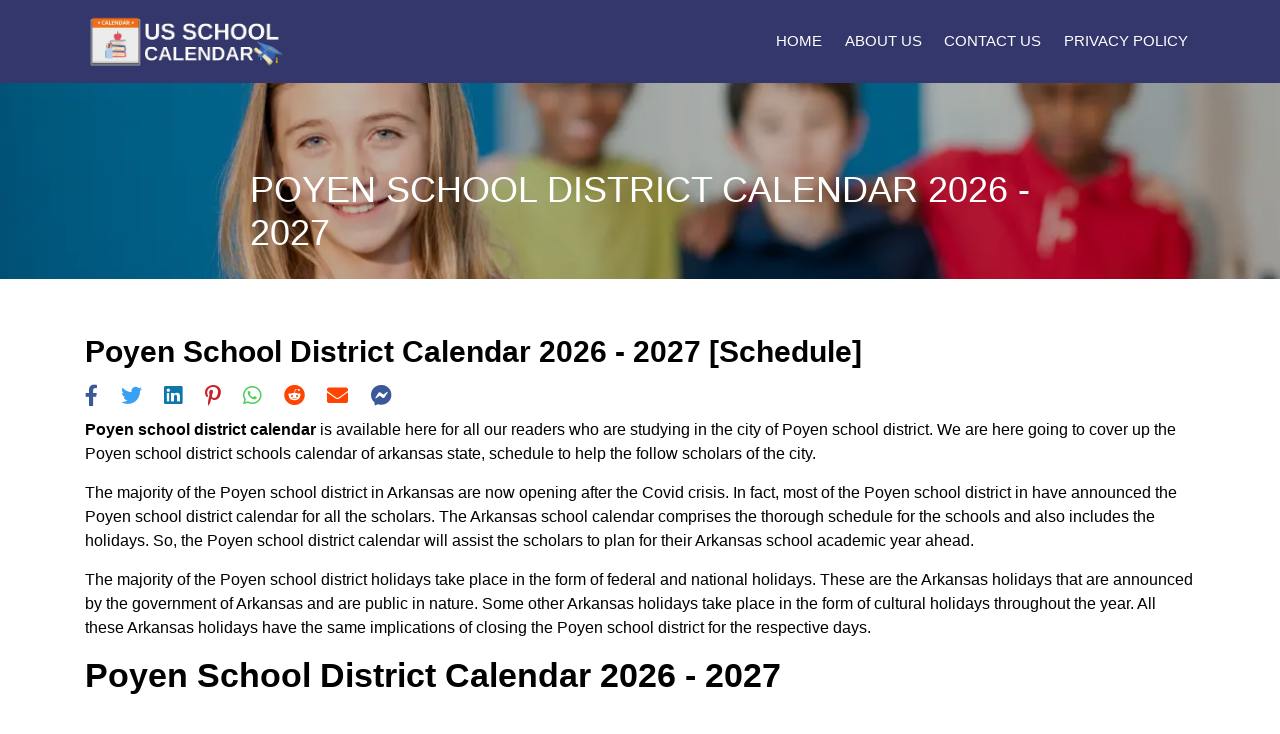

--- FILE ---
content_type: text/html; charset=utf-8
request_url: https://www.google.com/recaptcha/api2/aframe
body_size: 251
content:
<!DOCTYPE HTML><html><head><meta http-equiv="content-type" content="text/html; charset=UTF-8"></head><body><script nonce="V5MROx0C3XA4E0K6UfuNRg">/** Anti-fraud and anti-abuse applications only. See google.com/recaptcha */ try{var clients={'sodar':'https://pagead2.googlesyndication.com/pagead/sodar?'};window.addEventListener("message",function(a){try{if(a.source===window.parent){var b=JSON.parse(a.data);var c=clients[b['id']];if(c){var d=document.createElement('img');d.src=c+b['params']+'&rc='+(localStorage.getItem("rc::a")?sessionStorage.getItem("rc::b"):"");window.document.body.appendChild(d);sessionStorage.setItem("rc::e",parseInt(sessionStorage.getItem("rc::e")||0)+1);localStorage.setItem("rc::h",'1769909143801');}}}catch(b){}});window.parent.postMessage("_grecaptcha_ready", "*");}catch(b){}</script></body></html>